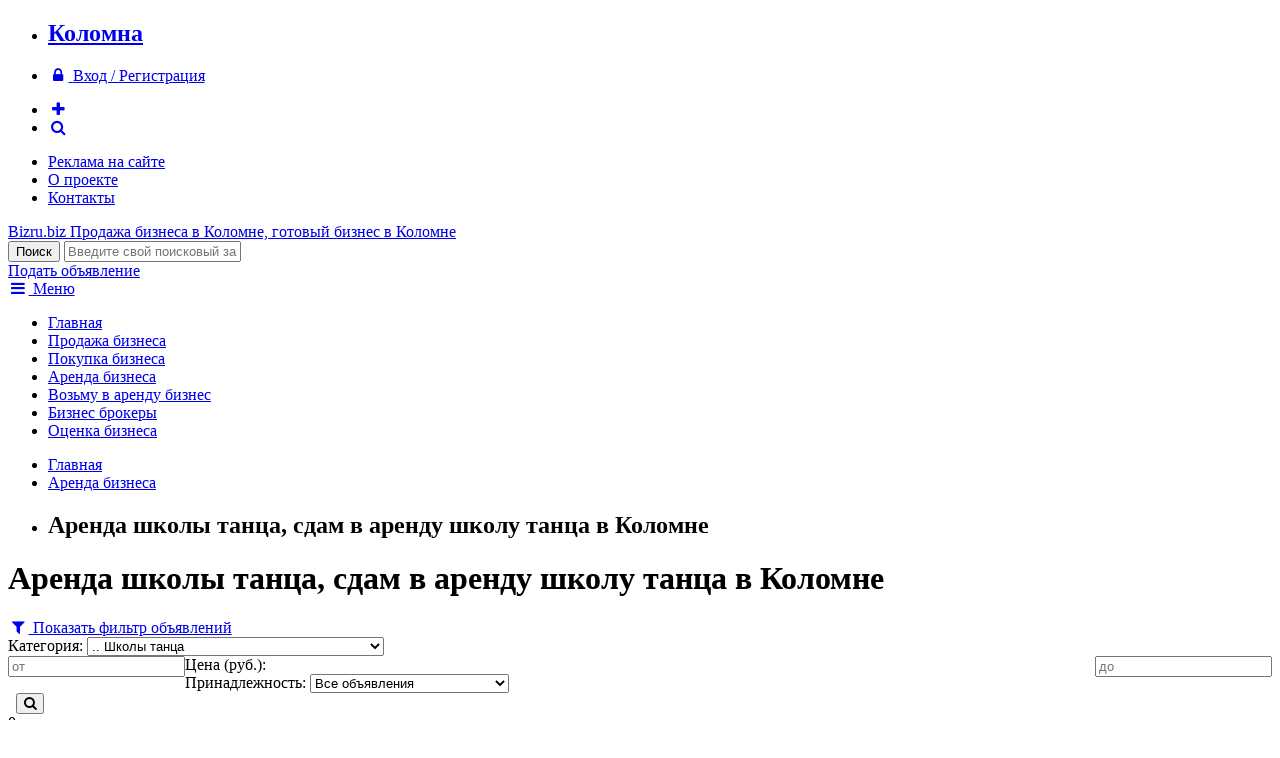

--- FILE ---
content_type: text/html; charset=windows-1251
request_url: http://kolomna.bizru.biz/rent/shkoly-tantsa/
body_size: 6518
content:
<!DOCTYPE html>
<html xmlns="http://www.w3.org/1999/xhtml">
<head>
	<title>Аренда школы танца, сдам в аренду школу танца в Коломне</title>
		<meta name="google-site-verification" content="vSksAQANhK5ZaPbkx_LkMBA2Q6mS_yrY7_uUCjs9H_w" />
	<meta name="viewport" content="width=device-width, initial-scale=1.0" />
	<link rel="apple-touch-icon-precomposed" sizes="60x60" href="/images/favicon/apple-touch-icon-60x60-precomposed.png">
	<link rel="apple-touch-icon-precomposed" sizes="76x76" href="/images/favicon/apple-touch-icon-76x76-precomposed.png">
	<link rel="apple-touch-icon-precomposed" sizes="120x120" href="/images/favicon/apple-touch-icon-120x120-precomposed.png">
	<link rel="apple-touch-icon-precomposed" sizes="152x152" href="/images/favicon/apple-touch-icon-152x152-precomposed.png">
							<meta http-equiv="Content-Type" content="text/html; charset=windows-1251" />
<meta name="keywords" content="Школы танца" />
<meta name="description" content="Школы танца" />
<link href="https://fonts.googleapis.com/css?family=Russo+One&subset=latin,cyrillic" type="text/css"  rel="stylesheet" />
<link href="https://maxcdn.bootstrapcdn.com/font-awesome/4.5.0/css/font-awesome.min.css" type="text/css"  rel="stylesheet" />
<link href="/bitrix/cache/css/ru/bizru/page_94ccd7b4a4f680bbd21e0bd7383d28a0/page_94ccd7b4a4f680bbd21e0bd7383d28a0.css?1612035388265" type="text/css"  rel="stylesheet" />
<link href="/bitrix/cache/css/ru/bizru/template_50d88d25e158dccdc976c2aa7a571b7f/template_50d88d25e158dccdc976c2aa7a571b7f.css?161203538146408" type="text/css"  data-template-style="true"  rel="stylesheet" />
<script type="text/javascript" src="/bitrix/cache/js/ru/bizru/kernel_twim.recaptchafree/kernel_twim.recaptchafree.js?16135576244685"></script>
<script type="text/javascript" src="https://www.google.com/recaptcha/api.js?onload=onloadRecaptchafree&render=explicit&hl=ru"></script>
<script type="text/javascript" src="http://code.jquery.com/jquery-1.11.3.min.js"></script>


<script type="text/javascript" src="/bitrix/cache/js/ru/bizru/template_069fb718252973d8123cdc330b7371ac/template_069fb718252973d8123cdc330b7371ac.js?161203538150847"></script>
<script type="text/javascript">var _ba = _ba || []; _ba.push(["aid", "0895834bbf456c73c69ec613ec1cfca2"]); _ba.push(["host", "kolomna.bizru.biz"]); (function() {var ba = document.createElement("script"); ba.type = "text/javascript"; ba.async = true;ba.src = (document.location.protocol == "https:" ? "https://" : "http://") + "bitrix.info/ba.js";var s = document.getElementsByTagName("script")[0];s.parentNode.insertBefore(ba, s);})();</script>


	<link href="/favicon.ico" rel="shortcut icon">
</head>
<body>
<div class="header-context-adv">
	<div class="container">
		<div class="inner">
			<!-- Yandex.RTB R-A-76811-1 -->
			<div id="yandex_rtb_R-A-76811-1"></div>
			<script type="text/javascript">
				(function(w, d, n, s, t) {
					w[n] = w[n] || [];
					w[n].push(function() {
						Ya.Context.AdvManager.render({
							blockId: "R-A-76811-1",
							renderTo: "yandex_rtb_R-A-76811-1",
							async: true
						});
					});
					t = d.getElementsByTagName("script")[0];
					s = d.createElement("script");
					s.type = "text/javascript";
					s.src = "//an.yandex.ru/system/context.js";
					s.async = true;
					t.parentNode.insertBefore(s, t);
				})(this, this.document, "yandexContextAsyncCallbacks");
			</script>
		</div>
	</div>
</div>
<div class="info-panel clearfix">
	<div class="container">
		<ul>
			<li><a href="/ajax/change-region.php" data-rel="lightcase-ajax"><h2>Коломна</h2></a></li>
		</ul>
		<ul>
						<li><a href="/auth/"><i class="fa fa-fw fa-lock"></i> <span>Вход / Регистрация</span></a></li>
					</ul>
		<ul>
			<li><a href="#add-form" data-rel="lightcase"><i class="fa fa-fw fa-plus color-black"></i></a></li>
			<li><a href="/search/"><i class="fa fa-fw fa-search"></i></a></li>
		</ul>
		<ul>
		<li><a href="/adv/">Реклама на сайте</a></li>
		<li><a href="/about/">О проекте</a></li>
		<li><a href="/about/contacts.php">Контакты</a></li>
	</ul>
	</div>
</div>
<div class="header">
	<div class="container">
		<div class="inner">
			<div class="logo">
				<a href="/">
					<span class="pic"></span>
					<span class="site-name">Bizru.biz</span>
					<span class="slogan">
												Продажа бизнеса в Коломне, готовый бизнес в Коломне											</span>
				</a>
			</div>
			<div class="search">
				<form method="get" action="/search/index.php">
					<input type="submit" class="button" value="Поиск" />
					<input type="text" name="q" placeholder="Введите свой поисковый запрос..." />
				</form>
			</div>
			<div class="add"><a href="#add-form" data-rel="lightcase" class="button orange">Подать объявление</a></div>
		</div>
	</div>
</div>
<div class="top-menu">
	<div class="container">
		<a href="/ajax/menu.php" data-rel="lightcase-ajax"><i class="fa fa-fw fa-bars"></i> Меню</a>
		<ul>
					<li><a href="/index.php">Главная</a></li>
					<li><a href="/sale/">Продажа бизнеса</a></li>
					<li><a href="/buy/">Покупка бизнеса</a></li>
					<li class="active"><a href="/rent/">Аренда бизнеса</a></li>
					<li><a href="/takerent/">Возьму в аренду бизнес</a></li>
					<li><a href="/brokers/">Бизнес брокеры</a></li>
					<li><a href="/services/appraiser/">Оценка бизнеса</a></li>
				</ul>
	</div>
</div>		
<div class="work-area clearfix">
	<div class="container">
				<div class="inner">
			<div class="content">
							<div class="breadcrumb clearfix"><ul><li><a href="/">Главная</a></li><li><a href="/rent/">Аренда бизнеса</a></li><li><h2>Аренда школы танца, сдам в аренду школу танца в Коломне</h2></li></ul></div>										<h1>Аренда школы танца, сдам в аренду школу танца в Коломне</h1>
			<form class="filter filter-folded clearfix" method="get" data-action="/rent/" action="/rent/shkoly-tantsa/">
	<a href="#"><i class="fa fa-fw fa-filter"></i> Показать фильтр объявлений</a>
	<div class="item">
		<span>Категория:</span>
		<select data-name="category">
			<option value="">- Все категории -</option>
						<option value="magaziny-roznitsa" >
								Магазины / Розница			</option>
						<option value="produktovye-magaziny" >
				.. 				Продуктовые магазины			</option>
						<option value="salony" >
				.. 				Салоны			</option>
						<option value="butiki" >
				.. 				Бутики			</option>
						<option value="lombardy" >
				.. 				Ломбарды			</option>
						<option value="torgovye-pavilony" >
				.. 				Торговые павильоны			</option>
						<option value="internet-magaziny" >
				.. 				Интернет магазины			</option>
						<option value="kioski-palatki" >
				.. 				Киоски и палатки			</option>
						<option value="second-hand" >
				.. 				Second Hand			</option>
						<option value="apteki" >
				.. 				Аптеки			</option>
						<option value="detskie-magaziny" >
				.. 				Детские магазины			</option>
						<option value="zoomagaziny" >
				.. 				Зоомагазины			</option>
						<option value="magaziny-kosmetiki" >
				.. 				Магазины косметики				</option>
						<option value="magaziny-obuvi" >
				.. 				Магазины обуви			</option>
						<option value="magaziny-odezhdy" >
				.. 				Магазины одежды			</option>
						<option value="magaziny-optiki" >
				.. 				Магазины оптики			</option>
						<option value="magaziny-podarkov" >
				.. 				Магазины подарков			</option>
						<option value="magaziny-sporttovarov" >
				.. 				Магазины спорттоваров			</option>
						<option value="magaziny-cvetov" >
				.. 				Магазины цветов			</option>
						<option value="neprodovolstvenye-magaziny" >
				.. 				Непродовольств. магазины			</option>
						<option value="seti-magazinov" >
				.. 				Сети магазинов			</option>
						<option value="stroitelnye-magaziny" >
				.. 				Строительные магазины			</option>
						<option value="terminaly" >
				.. 				Терминалы			</option>
						<option value="hozyaystvennye-magaziny" >
				.. 				Хозяйственные магазины			</option>
						<option value="yuvelirnye-magaziny" >
				.. 				Ювелирные магазины			</option>
						<option value="industriya-krasoty-zdorovya" >
								Индустрия красоты / здоровья			</option>
						<option value="parikmaherskie" >
				.. 				Парикмахерские			</option>
						<option value="bani-sauny-basseyny" >
				.. 				Бани, Сауны, Бассейны			</option>
						<option value="svadebnye-salony" >
				.. 				Свадебные салоны			</option>
						<option value="solyarii-studii-zagara" >
				.. 				Солярии, студии загара			</option>
						<option value="meditsinskie-centry" >
				.. 				Медицинские центры			</option>
						<option value="salony-krasoty" >
				.. 				Салоны красоты			</option>
						<option value="fitnes-centry" >
				.. 				Фитнес центры			</option>
						<option value="studii-manikyura-pedikyura" >
				.. 				Студии маникюра и педикюра			</option>
						<option value="wellness" >
				.. 				Wellness центры			</option>
						<option value="zoosalony" >
				.. 				Зоосалоны			</option>
						<option value="kosmetologicheskie-massazhnye-kabinety" >
				.. 				Косметологические и массажные кабинеты			</option>
						<option value="pirsing-tatu" >
				.. 				Салоны пирсинга и тату			</option>
						<option value="spa" >
				.. 				СПА центры			</option>
						<option value="sport-kluby" >
				.. 				Спорт клубы			</option>
						<option value="studii-vizazha" >
				.. 				Студии визажа			</option>
						<option value="shkoly-tantsa" selected>
				.. 				Школы танца			</option>
						<option value="kafe-restorany" >
								Кафе и рестораны			</option>
						<option value="kafe" >
				.. 				Кафе			</option>
						<option value="bary" >
				.. 				Бары			</option>
						<option value="pivbary-paby" >
				.. 				Пивбары, пабы			</option>
						<option value="pitstseriya" >
				.. 				Пиццерия			</option>
						<option value="fast-fud" >
				.. 				Фаст-фуд			</option>
						<option value="bistro" >
				.. 				Бистро			</option>
						<option value="vending" >
				.. 				Вендинг			</option>
						<option value="zakusochnye" >
				.. 				Закусочные			</option>
						<option value="kofeyni" >
				.. 				Кофейни			</option>
						<option value="pridorozhnyj-servis" >
				.. 				Придорожный сервис			</option>
						<option value="restorany" >
				.. 				Рестораны			</option>
						<option value="sluzhba-dostavki" >
				.. 				Служба доставки			</option>
						<option value="sport-bar" >
				.. 				Спорт-бар			</option>
						<option value="stolovye" >
				.. 				Столовые			</option>
						<option value="sushi-bary-restorany" >
				.. 				Суши бары и рестораны			</option>
						<option value="avtobiznes-transport" >
								Автобизнес / Транспорт			</option>
						<option value="avtomoyki" >
				.. 				Автомойки			</option>
						<option value="sto" >
				.. 				СТО			</option>
						<option value="shinomontazhi" >
				.. 				Шиномонтажи			</option>
						<option value="avtostoyanki" >
				.. 				Автостоянки			</option>
						<option value="azs" >
				.. 				АЗС			</option>
						<option value="avtomagaziny" >
				.. 				Автомагазины			</option>
						<option value="avtoprokat" >
				.. 				Автопрокат			</option>
						<option value="avtosalony" >
				.. 				Автосалоны			</option>
						<option value="avtoservisy" >
				.. 				Автосервисы			</option>
						<option value="avtocentry" >
				.. 				Автоцентры			</option>
						<option value="avtoshkoly" >
				.. 				Автошколы			</option>
						<option value="gruzoperevozki" >
				.. 				Грузоперевозки			</option>
						<option value="taksi" >
				.. 				Такси			</option>
						<option value="transport" >
				.. 				Транспорт			</option>
						<option value="tyuning" >
				.. 				Тюнинг			</option>
						<option value="razvlecheniya-kluby-kazino" >
								Развлечения, клубы, казино			</option>
						<option value="kluby" >
				.. 				Клубы			</option>
						<option value="razvlecheniya" >
				.. 				Развлечения			</option>
						<option value="igrovye-avtomaty" >
				.. 				Игровые автоматы			</option>
						<option value="kazino" >
				.. 				Казино			</option>
						<option value="bilyardnye-kluby" >
				.. 				Бильярдные клубы			</option>
						<option value="bukmekerskie-kontory" >
				.. 				Букмекерские конторы			</option>
						<option value="proizvodstvo" >
								Производство			</option>
						<option value="pischevoe-proizvodstvo" >
				.. 				Пищевое производство			</option>
						<option value="proizvodstvo-okon-dverey" >
				.. 				Производство окон и дверей			</option>
						<option value="proizvodstvo-stroymaterialov" >
				.. 				Производство стройматериалов			</option>
						<option value="proizvodstvo-pellet" >
				.. 				Производство пеллет			</option>
						<option value="derevoobrabotka" >
				.. 				Деревообработка			</option>
						<option value="proizvodstvo-mebeli" >
				.. 				Производство мебели			</option>
						<option value="proizvodstvo-odezhdy" >
				.. 				Производство одежды			</option>
						<option value="proizvodstvo-derevyannyh-domov" >
				.. 				Производство деревянных домов			</option>
						<option value="proizvodstvo-metallokonstruktsiy" >
				.. 				Производство металлоконструкций			</option>
						<option value="proizvodstvo-obuvi" >
				.. 				Производство обуви			</option>
						<option value="uslugi" >
								Услуги			</option>
						<option value="avia-kasy" >
				.. 				Авиа кассы			</option>
						<option value="agentstva-nedvizhimosti" >
				.. 				Агентства недвижимости			</option>
						<option value="dizayn" >
				.. 				Дизайн			</option>
						<option value="uslugi-drugoe" >
				.. 				Другое			</option>
						<option value="internet-it" >
				.. 				Интернет, IT			</option>
						<option value="kopi-centry" >
				.. 				Копи центры			</option>
						<option value="organizatsiya-torzhestv" >
				.. 				Организация торжеств			</option>
						<option value="prachechnye-himchistki" >
				.. 				Прачечные и химчистки			</option>
						<option value="reklama" >
				.. 				Реклама			</option>
						<option value="remont-obuvi-odezhdy" >
				.. 				Ремонт обуви и одежды			</option>
						<option value="remont-telefonov-bytovoy-tehniki" >
				.. 				Ремонт телефонов и бытовой техники			</option>
						<option value="transportnye-uslugi" >
				.. 				Транспортные услуги			</option>
						<option value="uchebnye-centry" >
				.. 				Учебные центры			</option>
						<option value="finansovye-uslugi" >
				.. 				Финансовые услуги			</option>
						<option value="foto-uslugi" >
				.. 				Фото услуги			</option>
						<option value="yuridicheskie-uslugi" >
				.. 				Юридические услуги			</option>
						<option value="stroitelnye-firmy" >
								Строительные фирмы			</option>
						<option value="oteli-gostinitsy-turbazy" >
								Отели/Гостиницы/Турбазы			</option>
						<option value="turizm-otdyh" >
								Туризм и отдых			</option>
						<option value="legkaya-promyshlennost" >
								Легкая промышленность			</option>
						<option value="osnovnye-sredstva" >
								Основные средства как бизнес			</option>
						<option value="gotovye-firmy" >
								Готовые фирмы			</option>
						<option value="zavody-promyshlennye-pomescheniya" >
								Заводы/промышленные помещения			</option>
						<option value="innovacionnye-tehnologii-patent" >
								Инновационные технологии/Патент			</option>
						<option value="optovaya-torgovlya" >
								Оптовая торговля			</option>
						<option value="poligrafiya" >
								Полиграфия			</option>
					</select>
	</div>
	<div class="item clearfix">
		<span>Цена (руб.):</span>
		<input type="number" name="price1" value="" placeholder="от" style="float:left" />
		<input type="number" name="price2" value="" placeholder="до" style="float:right" />
	</div>
	<div class="item">
		<span>Принадлежность:</span>
		<select name="type">
			<option value="">Все объявления</option>
			<option value="private" >Только частные объявления</option>
			<option value="brokers" >Только объявления брокеров</option>
		</select>
	</div>
	<div class="item">
		<span>&nbsp;</span>
		<button class="button blue"><i class="fa fa-search"></i></button>
	</div>
</form>

		<div class="hidden append-page-title">0</div>
		<div class="adv-list">
					</div>
		
<p><font class="color-red">По вашим параметрам объявлений не найдено!</font></p>			</div>
						<div class="sidebar">
								<!-- Yandex.RTB R-A-76811-2 -->
				<div id="yandex_rtb_R-A-76811-2" style="position:sticky;top:0"></div>
				<script type="text/javascript">
					(function(w, d, n, s, t) {
						w[n] = w[n] || [];
						w[n].push(function() {
							Ya.Context.AdvManager.render({
								blockId: "R-A-76811-2",
								renderTo: "yandex_rtb_R-A-76811-2",
								async: true
							});
						});
						t = d.getElementsByTagName("script")[0];
						s = d.createElement("script");
						s.type = "text/javascript";
						s.src = "//an.yandex.ru/system/context.js";
						s.async = true;
						t.parentNode.insertBefore(s, t);
					})(this, this.document, "yandexContextAsyncCallbacks");
				</script>
			</div>
					</div>
	</div>
</div>
<div class="footer clearfix">
	<div class="container">
		<div class="col">
			<div class="title">
				Предложения бизнеса			</div>
			<ul>
				<li><a href="/sale/">Продажа бизнеса</a></li>
				<li><a href="/buy/">Покупка бизнеса</a></li>
				<li><a href="/rent/">Аренда бизнеса</a></li>
				<li><a href="/takerent/">Возьму в аренду бизнес</a></li>
			</ul>
		</div>
		<div class="col">
			<div class="title">
				Информация			</div>
			<ul>
	<li><a href="/brokers/">Каталог бизнес-брокеров</a></li>
	<li><a href="http://bizru.biz/articles/">Статьи, аналитика</a></li>
	<li><a href="/services/appraiser/">Оценка бизнеса</a></li>
</ul>
		</div>
		<div class="col">
			<div class="title">
				Пользователю			</div>
			<ul>
				<li><a href="/adv/"><b>Реклама на портале</b></a></li>
				<li><a href="/personal/">Личный кабинет</a></li>
				<li><a href="/about/contacts.php">Контакты</a></li>
				<li><a href="/about/">О сайте</a></li>
				<li><a href="http://bizru.biz/rules.php">Пользовательское соглашение</a></li>
			</ul>
		</div>
		<div class="col copyright">
			<div class="title">
				BIZRU.biz &copy; 2011 - 2026			</div>
			<p>Готовый бизнес: продажа, покупка, аренда бизнеса в Коломне.</p>
<p>По всем вопросам отправляйте письма на <a href="mailto:info@bizru.biz">info@bizru.biz</a>.</p>

<!--LiveInternet counter--><script type="text/javascript"><!--
document.write("<a href='//www.liveinternet.ru/click' "+
"target=_blank><img src='//counter.yadro.ru/hit?t57.5;r"+
escape(document.referrer)+((typeof(screen)=="undefined")?"":
";s"+screen.width+"*"+screen.height+"*"+(screen.colorDepth?
screen.colorDepth:screen.pixelDepth))+";u"+escape(document.URL)+
";"+Math.random()+
"' alt='' title='LiveInternet' "+
"border='0' width='88' height='31'><\/a>")
//--></script><!--/LiveInternet-->

<script type="text/javascript">(function(w, c) { (w[c] = w[c] || []).push(function() { try { w.yaCounter9953950 = new Ya.Metrika({id:9953950, enableAll: true}); } catch(e) { } }); })(window, "yandex_metrika_callbacks");</script>
<script src="//mc.yandex.ru/metrika/watch.js" type="text/javascript" defer="defer"></script>
<noscript><div><img src="//mc.yandex.ru/watch/9953950" style="position:absolute; left:-9999px;" alt="" /></div></noscript>		</div>
	</div>
</div>
<div id="add-form" style="display:none">
	<h4 align="center">Что Вы хотите сделать?</h4>
	<p><a href="/sale/add.php" class="button orange" style="display:block">Продать бизнес</a></p>
	<p><a href="/buy/add.php" class="button orange" style="display:block">Купить бизнес</a></p>
	<p><a href="/rent/add.php" class="button orange" style="display:block">Сдать в аренду бизнес</a></p>
	<a href="/takerent/add.php" class="button orange" style="display:block">Взять в аренду бизнес</a>
</div>
</body>
</html>